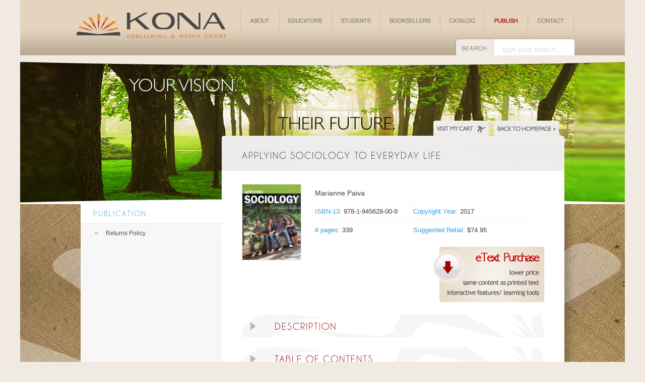

--- FILE ---
content_type: text/html
request_url: https://konapublishing.com/catalog/applying-sociology-to-your-everyday-life/
body_size: 5687
content:
<!DOCTYPE html PUBLIC "-//W3C//DTD XHTML 1.0 Transitional//EN" "http://www.w3.org/TR/xhtml1/DTD/xhtml1-transitional.dtd">
<html xmlns="http://www.w3.org/1999/xhtml">
<head>
<meta name="Description" content="Kona Publishing &amp; Media Group: Creative Solutions for Educators, Students, and Booksellers." />
<meta http-equiv="imagetoolbar" content="no" />
<meta http-equiv="Content-Type" content="text/html; charset=UTF-8" />
<meta property="og:image" content="images/logos/kona_logo.jpg" />

<title>Applying Sociology to Everyday Life: Publication: Publishing For Higher Education: Kona Publishing and Media Group</title>
<link href="/favicon.ico" rel="Shortcut Icon" />
<link href="/images/logos/kona_logo.jpg" rel="image_src" />
<link href="/styles/general_rules.css" rel="stylesheet" type="text/css" media="screen" />
<link href="/styles/fontface.css" rel="stylesheet" type="text/css" media="screen" />
<link href="/styles/interior_page.css" rel="stylesheet" type="text/css" media="screen" />
<link href="/styles/form_rules.css" rel="stylesheet" type="text/css" media="screen" />
<link href="/styles/fancybox.css" rel="stylesheet" type="text/css" media="screen" />
<!--[if IE 6]>
<script src="/scripts/pngfix.js" type="text/javascript"></script>
<![endif]-->  
<script src="/scripts/jquery_library.js" type="text/javascript"></script>
<script src="/scripts/fancybox_rules.js" type="text/javascript"></script>
<script src="/scripts/jquery_easing.js" type="text/javascript"></script>
<script src="/scripts/jquery_fancybox.js" type="text/javascript"></script>
<script src="/scripts/interface_rules.js" type="text/javascript"></script>
<!--
<script src="/scripts/JunienLight_Tryout_400.font.js" type="text/javascript"></script>
-->
<script src="/scripts/link_submit.js" type="text/javascript"></script>
</head>
<body>
<div id="entire_whole_site_container">
<div id="whole_site_container">
<div id="site_container" class="tree_walkway">
<div id="container" class="informational">
	<div id="header">
			<h1><span>: Publication</span></h1>
		<a href="/" title=": Publication">	
			<img src="/images/logos/kona_logo.jpg" alt="Kona Publishing and Media Group Logo" />
		</a>
	</div>
	
	<ul id="navigation">
		<li><a id="about_link" href="/refresh/templates/about.php?id=2" title="About Kona Publishing and Media Group" ><span>About</span></a></li>
		<li><a id="educators_link" href="/refresh/templates/educators.php?id=36" title="Educators"><span>Educators</span></a></li>
		<li><a id="students_link" href="/refresh/templates/students.php?id=4" title="Students"><span>Students</span></a></li>
		<li><a id="booksellers_link" href="/refresh/templates/booksellers.php?id=5" title="Booksellers"><span>Booksellers</span></a></li>
		<li><a id="catalog_link" href="/refresh/templates/catalog.php?id=11" title="Catalog"><span>Catalog</span></a></li>
		<li><a id="publish_link" href="/refresh/templates/publish.php?id=34" title="Publish With Us"><span>Publish With Us</span></a></li>
		<li><a id="contact_us_link" href="/refresh/templates/contact.php?id=35" title="Contact"><span>Contact Us</span></a></li>
	</ul>
	<div id="about_dd" class="drop_down">
		<h2><strong>About</strong></h2>
		<ul>
				<li><a href="/refresh/templates/about.php?id=2" title="Our Philosophy and Objectives">Our Philosophy and Objectives</a></li>
				<li><a href="/refresh/templates/about.php?id=10" title="Our Mission">Our Mission</a></li>
				<li><a href="/refresh/templates/contact.php?id=35" title="Contact Us">Contact Us</a></li>
				<li><a href="/refresh/templates/about.php?id=12" title="Our People">Our People</a></li>
		</ul>
	</div>
	<div id="educators_dd" class="drop_down">
		<h2><strong>Educators</strong></h2>
		<ul>
				<li><a href="/refresh/templates/educators.php?id=36" title="The Kona Difference">The Kona Difference</a></li>
				<li><a href="/refresh/templates/educators.php?id=23" title="Our Promise To You">Our Promise To You</a></li>
				<li><a href="/refresh/templates/authors.php?id=17" title="Authors">Authors</a></li>
				<li><a href="/refresh/templates/instructors.php?id=18" title="Instructors">Instructors</a></li>
		</ul>
	</div>
	<div id="students_dd" class="drop_down">
		<h2><strong>Students</strong></h2>
		<ul>
				<li ><a href="/refresh/templates/students.php?id=4" title="Student Overview">Student Overview</a></li>
				<li style='display:none;'><a href="/refresh/templates/student_survey.php?id=16" title="Student Survey">Student Survey</a></li>
		</ul>
	</div>
	<div id="booksellers_dd" class="drop_down">
		<h2><strong>Booksellers</strong></h2>
		<ul>
				<li><a href="/refresh/templates/booksellers.php?id=5" title="Place an Order">Place an Order</a></li>
				<li><a href="/refresh/templates/booksellers.php?id=15" title="Returns Policy">Returns Policy</a></li>
		</ul>
	</div>
	
	<ul id="secondary_navigation">
		<li><a id="visit_my_cart_link" href="/refresh/templates/cart.php" title="Visit my Kona Publishing and Media Group shopping cart"><span>Visit my Kona Publishing and Media Group shopping cart</span></a>
		<li><a id="back_to_homepage_link" href="/" title="Back to Kona Publishing and Media Group homepage"><span>Back to Kona Publishing and Media Group homepage</span></a>
</li>
	</ul>
<div id="search_form_container">
	<form id="search_form" name="search_form" action="/refresh/templates/search_results.php" method="post">
		<fieldset>
			<label>Search:</label>
			<input class="textbox" name="searchterm" value="type your search..." type="text" />
			<input type="hidden" name="submit" id="submit" value="submit" />
		</fieldset>
	</form>
</div>	<div id="main_body_container">
		<div id="main_body">
			<div id="body_text">
				<h2>APPLYING SOCIOLOGY TO EVERYDAY LIFE</h2>
				<div id="product_details">
					<img class="catalog_item_photo" src="/refresh/data/publication_photos/199-Paiva_resized.jpg" />
					<div class="product_preview_details">
						<p class="product_author">Marianne Paiva</p>
<!--
						<p class="product_preview_isbn10"><strong>ISBN-10:</strong> </p>
-->
						<p class="product_preview_isbn13"><strong>ISBN-13:</strong> 978-1-945628-00-9</p>
						<p class="product_preview_pages"><strong># pages:</strong> 339</p>
					</div>
					<div class="product_preview_publishing_information">
						<p class="product_preview_year_published">&nbsp;</p>
						<p class="product_preview_copyright_year"><strong>Copyright Year:</strong> 2017</p>
						<!--<p class="product_preview_formats_offered"><strong>Formats Offered:</strong> e-text</p>-->
						<p class="product_preview_suggested_retail"><strong>Suggested Retail:</strong> $74.95</p>
					</div>
				</div>
				
				<ul id="available_formats_list">
				<li><a id="etext_download_link" href="https://www.redshelf.com/book/521904/applying-sociology-to-everyday-life-521904-9781945628023-marianne-paiva" title="eText Download Available" target="_blank">
<!--
						<span>eText Download suggested retail price: </span>$-->
					</a></li>

				</ul>

				<div id="accordion">
					<h4 class="catalog_parent_category_heading">Description</h4>				
					<div class="parent_category_sub_list">
						<p style="text-align: justify;">Sociology is all around us, every day, but rarely do we recognize it in every day settings. <strong><em>Applying Sociology to Everyday Life</em></strong> provides a backdrop to common sociology concepts and themes beginning with classic readings in Sociology that will be intimately familiar. Other selections are fresh works that strive to give the reader a perspective of sociological theory that might be relevant in their everyday lives. Combined, this reader provides a foundation for sociological theory, and applies theories to everyday experiences.</p>
<p>&nbsp;</p>					</div>
					<h4 class="catalog_parent_category_heading">Table of Contents</h4>				
					<div class="parent_category_sub_list">
						<p><strong>PART ONE: SOCIOLOGICAL THEORY IN EVERYDAY LIFE</strong> . . . . . . . 1</p>
<p>1.1 The Promise . . . . . . . . . . . . . . . . . . . . . . . . . . . . . . . . . . . . . . 3</p>
<p>1.2 The Communist Manifesto . . . . . . . . . . . . . . . . . . . . . . . . . . 12</p>
<p>1.3 Max Weber: The Spirit of Capitalism . . . . . . . . . . . . . . . . . . 41</p>
<p>1.4 The Division of Labour in Society . . . . . . . . . . . . . . . . . . . . . 43</p>
<p>1.5 Why the Super Bowl Matters, Especially to Sociologists . . . . 67</p>
<p>1.6 Small Victories, Lasting Change: Harriet Martineau,</p>
<p>Slavery, and Women&rsquo;s Rights . . . . . . . . . . . . . . . . . . . . . . . . . 70</p>
<p>1.7 Society in America . . . . . . . . . . . . . . . . . . . . . . . . . . . . . . . . 81</p>
<p><strong>PART TWO: CULTURE AND SOCIALIZATION</strong> . . . . . . . . . . . . . . . . . . . . . . . .91</p>
<p>2.1 Extreme Isolation . . . . . . . . . . . . . . . . . . . . . . . . . . . . . . . . . 93</p>
<p>2.2 Fraternities and Collegiate Rape Culture: Why Are Some</p>
<p>Fraternities More Dangerous Places for Women? . . . . . . . . . 102</p>
<p>2.3 Anybody&rsquo;s Son Will Do . . . . . . . . . . . . . . . . . . . . . . . . . . . . 117</p>
<p>2.4 On the Culture of Binge Drinking in a Residential</p>
<p>College Town . . . . . . . . . . . . . . . . . . . . . . . . . . . . . . . . . . . 130</p>
<p>2.5 The Social Construction of Offensive Words . . . . . . . . . . . . 137</p>
<p><strong>PART THREE: INSTITUTIONS AND SOCIAL ORGANIZATION</strong> . . . . . . . . . 141</p>
<p>3.1 The McDonaldization of Higher Education . . . . . . . . . . . . 143</p>
<p>3.2 How the Rich Educate Their Children: A Tale of a Swiss</p>
<p>Hogwarts Academy . . . . . . . . . . . . . . . . . . . . . . . . . . . . . . . 147</p>
<p>3.3 Weber&rsquo;s Bureaucracy . . . . . . . . . . . . . . . . . . . . . . . . . . . . . . 149</p>
<p>3.4 Weber&rsquo;s Discipline and Charisma . . . . . . . . . . . . . . . . . . . . 151</p>
<p><strong>PART FOUR: &nbsp;GENDER</strong> . . . . . . . . . . . . . . . . . . . . . . . . . . . . . . . . 153</p>
<p>4.1 Some Theories of Gender Socialization . . . . . . . . . . . . . . . . 157</p>
<p>4.2 Taking Responsibility for Rape . . . . . . . . . . . . . . . . . . . . . . 170</p>
<p>4.3 Victim Statement of Sexual Assault Victim at</p>
<p>Stanford University . . . . . . . . . . . . . . . . . . . . . . . . . . . . . . . 172</p>
<p>4.4 Reproductive Coercion . . . . . . . . . . . . . . . . . . . . . . . . . . . . 187</p>
<p>4.5 ACOG Committee Opinion: Reproductive and</p>
<p>Sexual Coercion . . . . . . . . . . . . . . . . . . . . . . . . . . . . . . . . . 189</p>
<p><strong>PART FIVE:&nbsp; ETHNICITY AND RACE&nbsp;</strong>. . . . . . . . . . . . . . . . . . . . .199</p>
<p>5.1 Statement by Alabama Clergymen . . . . . . . . . . . . . . . . . . . . 204</p>
<p>5.2 Letter from Birmingham City Jail . . . . . . . . . . . . . . . . . . . . 206</p>
<p>5.3 Jackie Robinson, Curt Flood, and the Great</p>
<p>American Past Time . . . . . . . . . . . . . . . . . . . . . . . . . . . . . . 220</p>
<p>5.4 In Georgia, Immigrants Unsettle Old Sense of Place . . . . . . 223</p>
<p>5.5 Almond Harvest in the Valley . . . . . . . . . . . . . . . . . . . . . . . 230</p>
<p>5.6 Conversations with Cristopher: The Color of Skin . . . . . . . 233</p>
<p>5.7 The Toothache . . . . . . . . . . . . . . . . . . . . . . . . . . . . . . . . . . . 235</p>
<p>5.8 The Role of Ethnic Enclaves in Socioeconomic Mobility . . . . 240</p>
<p><strong>PART SIX: &nbsp;POPULATION AND MIGRATION</strong> . . . . . . . . . . . . . . . . . . . . . . . 243</p>
<p>6.1 Population Change . . . . . . . . . . . . . . . . . . . . . . . . . . . . . . . 244</p>
<p>6.2 No Babies . . . . . . . . . . . . . . . . . . . . . . . . . . . . . . . . . . . . . . 250</p>
<p><strong>PART SEVEN:&nbsp;HUMAN IMPACT ON THE ENVIRONMENT</strong> . . . . . . . . . . . . . 269</p>
<p>7.1 What&rsquo;s Your Consumption Factor? . . . . . . . . . . . . . . . . . . . 271</p>
<p>7.2 Tragedy of the Commons . . . . . . . . . . . . . . . . . . . . . . . . . . 275</p>
<p>7.3 Globalization and Global Warming . . . . . . . . . . . . . . . . . . . 289</p>
<p><strong>PART EIGHT: WEALTH, WORK, AND INEQUALITY</strong> . . . . . . . . . . . . . . . . . .293</p>
<p>8.1 Life on the Global Assembly Line . . . . . . . . . . . . . . . . . . . . 295</p>
<p>8.2 The Injustice of Justice: Jury Duty in America . . . . . . . . . . . 302</p>
<p>8.3 What Your Teeth Tell Me About Your Social Class . . . . . . . 306</p>
<p>8.4 Life at the Top in America Isn&rsquo;t Just Better, It&rsquo;s Longer . . . . 308</p>
<p>8.5 The Most Unequal Place in America . . . . . . . . . . . . . . . . . . 322</p>					</div>
					<h4 class="catalog_parent_category_heading">About the Author(s): Marianne Paiva</h4>				
					<div class="parent_category_sub_list">
						<p style="text-align: justify;">Marianne Paiva is a lecturer in the Department of Sociology at California State University, Chico. She is also a recovering paramedic, a mother, wife, sister, and daughter.</p>
<p style="text-align: justify;">Marianne&rsquo;s research interests focus on Population and the Environment, Migration, Immigrant Populations, the intersectionality of Race, Ethnicity, and Social Class, and every now and then, paramedics. She is the author of Breathe: Essays from a Recovering Paramedic (2011).</p>					</div>
<!--temporary hide request per dave
					<h4 class="catalog_parent_category_heading">Request A Review Copy</h4>				
					<div class="parent_category_sub_list">
-->        
<!--
						<form id="request_a_copy_form" class="body_form" action="/forms/request_a_copy_form_code.php" method="post" enctype="multipart/form-data">
						<p>If you are an instructor and would like to receive a copy of this product, please fill out the form below.</p>
							<label>Name:</label>
							<input class="text_field" name="contact_name" type="text" value="" />
							<label>I am:</label>
							<select class="select_field" name="contact_type">
								<option value="professor_author">A Professor / Instructor</option>
								<option value="kona_author">A Kona Author</option>
								<option value="other">Other</option>
							</select><br /><br />
							<label>Address:</label>
							<input class="text_field" name="address" type="text" value="" />
							<label>City:</label>
							<input class="text_field" name="city" type="text" value="" />
							<label>State:</label>
							<select class="select_field" name="state">
								<option value="AL">Alabama</option>
								<option value="AK">Alaska</option>
								<option value="AZ">Arizona</option>
								<option value="AR">Arkansas</option>
								<option value="CA">California</option>
								<option value="CO">Colorado</option>
								
								<option value="CT">Connecticut</option>
								<option value="DE">Delaware</option>
								<option value="DC">District of Columbia</option>
								<option value="FL">Florida</option>
								<option value="GA">Georgia</option>
								<option value="HI">Hawaii</option>
								<option value="ID">Idaho</option>
								<option value="IL">Illinois</option>
								<option value="IN">Indiana</option>
								
								<option value="IA">Iowa</option>
								<option value="KS">Kansas</option>
								<option value="KY">Kentucky</option>
								<option value="LA">Louisiana</option>
								<option value="ME">Maine</option>
								<option value="MD">Maryland</option>
								<option value="MA">Massachusetts</option>
								<option value="MI">Michigan</option>
								<option value="MN">Minnesota</option>
								
								<option value="MS">Mississippi</option>
								<option value="MO">Missouri</option>
								<option value="MT">Montana</option>
								<option value="NE">Nebraska</option>
								<option value="NV">Nevada</option>
								<option value="NH">New Hampshire</option>
								<option value="NJ">New Jersey</option>
								<option value="NM">New Mexico</option>
								<option value="NY">New York</option>
								
								<option value="NC">North Carolina</option>
								<option value="ND">North Dakota</option>
								<option value="OH">Ohio</option>
								<option value="OK">Oklahoma</option>
								<option value="OR">Oregon</option>
								<option value="PA">Pennsylvania</option>
								<option value="PR">Puerto Rico</option>
								<option value="RI">Rhode Island</option>
								<option value="SC">South Carolina</option>
								
								<option value="SD">South Dakota</option>
								<option value="TN">Tennessee</option>
								<option value="TX">Texas</option>
								<option value="UT">Utah</option>
								<option value="VT">Vermont</option>
								<option value="VA">Virginia</option>
								<option value="WA">Washington</option>
								<option value="WV">West Virginia</option>
								<option value="WI">Wisconsin</option>
								
								<option value="WY">Wyoming</option>
							</select><br /><br />
							<label>Zip:</label>
							<input class="text_field" name="zip" type="text" value="" />
							<label>Country (If not in the US):</label>
							<input class="text_field" name="country" type="text" value="" />
							<label>Phone:</label>
							<input class="text_field" name="phone" type="text" value="" />
							<label>Email:</label>
							<input class="text_field" name="email" type="text" value="" />
							<input type="hidden" name="time_stamp" value="" />
							<input class="submit_button" type="image" src="/images/misc_elements/submit_button.gif" name="submit" />
						</form>
-->
<!--temporary hide request per dave
						<form id="request_a_copy_form" class="body_form" action="/forms/request_a_copy_form_code.php" method="post" enctype="multipart/form-data">
						<h3>Personal Information</h3>
						<p class="important_job_info">All form fields are required.</p>
							<label>Name:</label>
							<input class="text_field" name="name" type="text" value="" />
							<label>Position:</label>
							<input class="text_field" name="position" type="text" value="" />
							<label>School:</label>
							<input class="text_field" name="school" type="text" value="" />
							<label>Department:</label>
							<input class="text_field" name="department" type="text" value="" />
							<label>Course:</label>
							<input class="text_field" name="course" type="text" value="" />
							<fieldset class="checkboxes_fieldset">
								<label class="checkbox_label">Fall</label>
								<input class="checkboxes" id="fall_checkbox" name="fall_checkbox" type="checkbox" value="Selected">
								<input class="text_field previewed_field" id="fall_number" name="fall_number" type="text" value="number of students..." disabled="true" />
								<label class="checkbox_label">Winter</label>
								<input class="checkboxes" id="winter_checkbox" name="winter_checkbox" type="checkbox" value="Selected">
								<input class="text_field previewed_field" id="winter_number" name="winter_number" type="text" value="number of students..." disabled="true" />
								<label class="checkbox_label">Spring</label>
								<input class="checkboxes" id="spring_checkbox" name="spring_checkbox" type="checkbox" value="Selected">
								<input class="text_field previewed_field" id="spring_number" name="spring_number" type="text" value="number of students..." disabled="true" />
								<label class="checkbox_label">Summer</label>
								<input class="checkboxes" id="summer_checkbox" name="summer_checkbox" type="checkbox" value="Selected">
								<input class="text_field previewed_field" id="summer_number" name="summer_number" type="text" value="number of students..." disabled="true" />
							</fieldset>
		<!--
							<select class="select_field" name="enrollments">
								<option value="" selected="selected"></option>
								<option value="Fall">Fall</option>
								<option value="Winter">Winter</option>
								<option value="Spring">Spring</option>
								<option value="Summer">Summer</option>
							</select><br /><br />
		-->
<!--temporary hide request per dave
							<label>Email:</label>
							<input class="text_field" name="email" type="text" value="" />
							<label>Phone:</label>
							<input class="text_field" name="phone" type="text" value="" />
							<label>Office Hours:</label>
							<input class="text_field" name="office_hours" type="text" value="" />
							<h3>Reason for requesting review copy:</h3>
							<textarea class="comments_field" name="your_idea"></textarea>
							<label id="country_label">Country</label>
							<input id="country_feild" class="text_field" name="country" type="text" value="" />
							<input type="hidden" name="time_stamp" value="" />
							<input type="hidden" name="book_title" value="Applying Sociology to Everyday Life" />
							<input class="submit_button" type="image" src="/images/misc_elements/submit_button.gif" name="submit" />
						</form>
					</div>
-->
				</div>
			</div>
		<div id="sub_navigation">
			<h2>
				<span>
					<a href="/refresh/templates/catalog.php?id=11">Publication</a>

				</span>
			</h2>
			<ul>
					<li><a href="/refresh/templates/booksellers.php?id=15"  title="Returns Policy">Returns Policy</a></li>
			</ul>
		</div>
<a href="#back_to_top" class="back_to_top"><strong>Back To Top</strong></a>
		</div>
	</div>
</div>
<div id="footer_container">
	<div id="footer">
		<p class="copyright">&copy;26 Kona Publishing and Media Group</p>
		<p class="copyright">call us: (800) 525-1595</p>
		<a id="sticky_stamp" href="http://www.stickyit.com/" title="This site was designed by sticky IT!" target="_blank">
			<p>sticky IT: Creative and Modern Websites</p>
			<img src="/images/logos/sticky_it_small_logo.gif" alt="sticky IT Logo" />
		</a>
	</div>
</div>
<script type="text/javascript">
var gaJsHost = (("https:" == document.location.protocol) ? "https://ssl." : "http://www.");
document.write(unescape("%3Cscript src='" + gaJsHost + "google-analytics.com/ga.js' type='text/javascript'%3E%3C/script%3E"));
</script>
<script type="text/javascript">
try {
var pageTracker = _gat._getTracker("UA-254070-15");
pageTracker._trackPageview();
} catch(err) {}</script></div>
</div>
</div>
</body>
</html>

--- FILE ---
content_type: text/css
request_url: https://konapublishing.com/styles/general_rules.css
body_size: 1335
content:
/* KONA PUBLISHING & MEDIA GROUP GENERAL RULES */

*, html, body {
	margin: 0px;
	padding: 0px;
}

body {
	background: #f0eae2 url("/images/backgrounds/tan_stripe.gif");
	background-repeat: repeat-y;
	background-position: center top;
	font-family: Arial, Helvetica, sans-serif;
}

a {
	text-decoration: none;
}

a img {
	border: none;
}

h1, h2, h3, h4, h5, h6 {
	font-weight: 100;
}


/* SITE CONTAINERS */

div#entire_whole_site_container {
	background: transparent url("/images/backgrounds/home/bg_burlap_repeat.jpg");
	background-repeat: repeat-y;
	background-position: center top;
}

div#whole_site_container {
	background: transparent url("/images/backgrounds/home/bg_footer_transparent.png");
	background-repeat: no-repeat;
	background-position: center bottom;
}

div#site_container {}

div#container {
	position: relative;
	margin: 0px auto;
	width: 1000px;
	overflow: hidden;
}


/* HEADER */

div#header {
	width: 1000px;
	height: 110px;
}

	#header h1 {
		width: 1000px;
		height: 310px;
		background: transparent url("/images/logos/kona_logo.png");
		background-repeat: no-repeat;
	}
	#header a {
		position: absolute;
		top: 0px;
		left: 0px;
		display: block;
		width: 400px;
		height: 120px;
	}
	
		#header h1 span, #header img {
			display: none;
		}


/* NAVIGATION */

ul#navigation {
	position: absolute;
	top: 0px;
	right: 0px;
	z-index: 200;
	width: auto;
	height: 70px;
	list-style: none;
}

	#navigation li {
		float: left;
	}
	
		a#about_link {
			width: 84px;
			background: transparent url("/images/navigation/about.png");
		}
		
		a#educators_link {
			width: 104px;
			background: transparent url("/images/navigation/educators.png");
		}
				
		a#students_link {
			width: 96px;
			background: transparent url("/images/navigation/students.png");
		}
		
		a#booksellers_link {
			width: 119px;
			background: transparent url("/images/navigation/book_sellers.png");
		}
		
		a#catalog_link {
			width: 87px;
			background: transparent url("/images/navigation/catalog.png");
		}
		
		a#publish_link {
			width: 87px;
			background: transparent url("/images/navigation/publish.png");
		}
		
		a#contact_us_link {
			width: 93px;
			background: transparent url("/images/navigation/contact.png");
		}
		
		#navigation li a {
			display: block;
			height: 110px;
			background-repeat:no-repeat;
			background-position: 0px 0px;
		}
		
		#navigation li a:hover {
			background-position: 0px -110px !important;
		}
	
		.current {
			background-position: 0px -220px !important;
		}
	
			#navigation li a span {
				display: none;
			}


/* DROP DOWN MENUS */

div.drop_down {
	display: none;
	position: absolute;
	top: 110px;
	z-index: 6000;
	width: 215px;
	background: transparent url("/images/navigation/subnav_repeat.png");
}

div#about_dd {
	left: 320px;
}

div#educators_dd {
	left: 396px;
}
		
div#students_dd {
	left: 500px;
}

div#booksellers_dd {
	left: 596px;
}

div#catalog_dd {
	left: 803px;
}

div#contact_us_dd {
	right: 91px;
}	

	.drop_down h2 {
		position: absolute;
		bottom: -13px;
		width: 215px;
		height: 13px;
		background: transparent url("/images/navigation/subnav_footer.png");
		background-repeat: no-repeat;
	}
	
		.drop_down h2 strong {
			display: none;
		}

	.drop_down ul {
		display: block;
		margin: 0px;
		padding: 9px 0px 0px 0px;
		background: transparent url("/images/navigation/subnav_ul_bg.jpg");
		background-repeat: no-repeat;
		list-style: none;
	}
	
		.drop_down ul li {
			display: inline;
		}

			.drop_down ul li a {
				display: block;
				margin: 0px 0px 0px 18px;
				padding: 7px 15px 7px 26px;
				border-top: 1px solid #e8e1d7;
				width: 131px;
				background: transparent url("/images/navigation/subnav_a.png");
				background-repeat: no-repeat;
				line-height: 16px;
				font-size: 11px;
				color: #818181;
			}

			.drop_down ul li a:hover {
				background-color: #bf4e00;
				background-position: -172px -5px;		
				font-size: 11px;
				color: #FFFFFF;
			}
		
			
/* SEARCH BOX */

#search_form_container {
	position: absolute;
	top: 75px;
	right: 0px;
	z-index: 1000;
	width: 239px;
	height: 35px;
	background: transparent url("/images/body_regions/search_bg.png");
}

	#search_form fieldset {
		border: none;
		background-position: 0px 0px;
		background-repeat: no-repeat;
	}
	
		#search_form label {
			display: none;
		}
		
		#search_form input.textbox {
			float: left;
			margin: 13px 0px 0px 96px;
			border: 0px;
			width: 120px;
			height: 20px;
			background: transparent;
			font-size: 14px;
			color: #dbdbdb;
		}				
			

/* MAIN SITE CONTENT BODY */

div#main_body {
	width: 1000px;
}


/* MAIN TEXT REGION */

	div#body_text {}
	
		#body_text h2 {
			line-height: 35px;
			font-size: 22px;
			color: #ffffff;
		}

		#body_text a {
			color: #339ae3;
		}
		
		#body_text a:hover {
			color: #8b0000;
		}
		
		#body_text h2, #body_text h3, #body_text h4, h3.staff_group, h3.job_industry, a#add_to_cart_link, #available_formats_list li a, #sub_navigation h2 a {
			font-family: 'Conv_Champagne_Limousines';
			font-weight: normal;
    		font-style: normal;
			font-variant:normal;
			-webkit-font-smoothing: antialiased;
		}
			
/* BACK TO TOP LINK */

	.back_to_top {
		display: block;
		width: 100%;
		clear: both;
	}
	
		.back_to_top strong {
			visibility: hidden;
		}


/* FOOTER */		

div#footer_container {
	clear: both;
	height: 61px;
	background-repeat: repeat-x;
	background-position: center top;
}

	div#footer {
		position: relative;
		margin: 0px auto;
		width: 1000px;
		height: 61px;
		background-repeat: no-repeat;
		background-position: center top;
	}
	
		p.copyright {
			display: none;
		}
		
		
		/* STICKY IT STAMP! */
	
		a#sticky_stamp {
			position: absolute;
			top: 0px;
			right: 0px;
			width: 75px;
			height: 61px;
		}
		
			#sticky_stamp p, #sticky_stamp img {
				display: none;
			}

--- FILE ---
content_type: text/css
request_url: https://konapublishing.com/styles/form_rules.css
body_size: 198
content:
/* FORM RULES */

form.body_form {
	margin: 1.5em 0px;
	font-size: 12px;
}

#body_text form.body_form h3 {
	margin: 2em 0;
	color: #8b0000;
}

.body_form label {
	margin: 0px 0px 1.5em 0px;
	float: left;
	clear: left;
	width: 25%;
	padding: 0px 20px;
	color: black;
	display: inline;
}

.body_form fieldset {
	margin: 0px;
	border: 0px;
}

label.special_label, label.radio_label {
	float: none;
	padding: 0px 0px;
	margin: 1.5em 0px;
}

label.special_label {
	width: 80%;
	display: block;
	float: none;
	margin: 1.5em 0px;
}

label.radio_label {
	width: 5%;
	color: #666666;
}

fieldset.checkboxes_fieldset {
	padding: 0px 20px;
}

label.checkbox_label {
	width: 20%;
}

.body_form input.text_field, .body_form select.select_field, textarea.resume_field {
	margin: 0px 0px 1.5em 0px;
	border: 1px solid #cdcdcd;
	font-size: 14px;
	background-color: #fffff !important;
}

.body_form input.text_field, .body_form select.select_field {
	margin: 0px 0px 1.5em 0px;
	width: 60%;
	height: 1.5em;
}

.body_form input.field_checkbox {
	margin: 0px 0px 1.5em -120px;
}

.body_form input.checkboxes {
	margin: 0px 15px 0px 0px;
	width: 25px;
	height: 25px;
	float: left;
	clear: right;
}

#country_label, #country_feild {
	display: none !important;
}

textarea.comments_field {
	display: block;
	width: 60%;
	height: 150px;
	margin: 0px 0px 1.5em 0px;
	border: 1px solid #cdcdcd;
	font-family: Arial, Helvetica, sans-serif;
	font-size: 14px;
	background-color: #fffff !important;
	
}

input.previewed_field {
	color: #cccccc;
}

input.submit_button {
	margin-left: 32%;
}

* html input.submit_button {
	margin-left: 20%;
}

--- FILE ---
content_type: application/javascript
request_url: https://konapublishing.com/scripts/fancybox_rules.js
body_size: 0
content:
$(document).ready(function() { /* This is basic - uses default settings */	$("a#single_image").fancybox();	/* Using custom settings */ 	$("a#inline").fancybox({ 		'hideOnContentClick': true	});	$("a.fancy_iframe").fancybox({ 		'overlayShow': 		true,		'frameWidth': 		850,		'frameHeight': 		450,		'zoomSpeedIn': 		600,		'zoomSpeedOut': 	500,		'easingIn': 		'easeInSine',		'easingOut': 		'easeOutSine'	}); 		$("a.fancy_iframe_str_rp").fancybox({ 		'overlayShow': 		true,		'frameWidth': 		825,		'frameHeight': 		600,		'zoomSpeedIn': 		600,		'zoomSpeedOut': 	500,		'easingIn': 		'easeInBounce',		'easingOut': 		'easeOutBounce'	}); 		$("a.fancy_test").fancybox({ 		'overlayShow'			: true,		'zoomSpeedIn'			: 1500,		'zoomSpeedOut'			: 1000,		'easingIn': 		'easeOutElastic',		'easingOut': 		'easeInBounce'	}); }); 

--- FILE ---
content_type: application/javascript
request_url: https://konapublishing.com/scripts/link_submit.js
body_size: -38
content:
// LINK SUBMIT FOR ADD TO CART FORM

function submit_add_to_cart_form() {
	var msg="";
	var quantity_selected=0;

	if((document.add_to_cart_form.quantity.value.length == 0) || (document.add_to_cart_form.quantity.value == "#")) {}
	else {
		quantity_selected=1;
	}
	
	if(quantity_selected==0) {
		msg="You must enter a quantity to add this item to your cart! \n";
	}

	if(msg.length > 0) {
		alert(msg);
		return false;
	}
	else {
		document.add_to_cart_form.submit();
	}
}

function submit_update_cart_form() {
	document.cart_form.submit();
}


--- FILE ---
content_type: application/javascript
request_url: https://konapublishing.com/scripts/interface_rules.js
body_size: 600
content:
// RESIZE FIX

$(document).ready(resizeWindow);
$(window).bind("resize", resizeWindow);
	function resizeWindow( e ) {
	var $j = jQuery; 
	var body_width = $j('body').width()
	if (body_width <= 1000)
	  {
	  		$j("div#entire_whole_site_container, div#site_container, div#footer_container").css({'background-position:':'100px 0px', 'width' : '1000px' });
	  }
	else
	  {
  			//alert("RESIZED-LARGE");
			$j("div#entire_whole_site_container, div#site_container, div#footer_container").css({'background-position:':'center top', 'width' : '100%'});
		}
	  
	}	 
	
	
$(document).ready(function() {
	var $j = jQuery; 					   
	$("a#about_link").mouseover(function () {
	  $(this).css({'background-position': ' 0px -110px'});										  
	  $("a#educators_link, a#students_link, a#booksellers_link").css({'background-position': ' 0px 0px'});	
	  $("div#about_dd").fadeIn("fast");
	  $("div#educators_dd, div#students_dd, div#booksellers_dd, div#catalog_dd, div#publish_dd, div#contact_us_dd").fadeOut("fast");
	 });
	
	$("a#educators_link").mouseover(function () {
	  $(this).css({'background-position': ' 0px -110px'});										  
	  $("a#about_link, a#students_link, a#booksellers_link").css({'background-position': ' 0px 0px'});	
	  $("div#educators_dd").fadeIn("fast");
	  $("div#about_dd, div#students_dd, div#booksellers_dd, div#catalog_dd, div#publish_dd, div#contact_us_dd").fadeOut("fast");
	 });
	
	$("a#students_link").mouseover(function () {
	  $(this).css({'background-position': ' 0px -110px'});										  
	  $("a#about_link, a#educators_link, a#booksellers_link").css({'background-position': ' 0px 0px'});	
	  $("div#students_dd").fadeIn("fast");
	  $("div#about_dd, div#educators_dd, div#booksellers_dd, div#catalog_dd, div#publish_dd, div#contact_us_dd").fadeOut("fast");
	 });
	
	$("a#booksellers_link").mouseover(function () {
	  $(this).css({'background-position': ' 0px -110px'});										  
	  $("a#about_link, a#educators_link, a#students_link").css({'background-position': ' 0px 0px'});	
	  $("div#booksellers_dd").fadeIn("fast");
	  $("div#about_dd, div#educators_dd, div#students_dd, div#catalog_dd, div#publish_dd, div#contact_us_dd").fadeOut("fast");
	 });
	
	$("a#catalog_link").mouseover(function () {
	  $("a#about_link, a#educators_link, a#students_link, a#publish_link, a#booksellers_link").css({'background-position': ' 0px 0px'});	
	  $("div#about_dd, div#educators_dd, div#students_dd, div#booksellers_dd, div#publish_dd, div#contact_us_dd").fadeOut("fast");
	 });

	$("a#publish_link").mouseover(function () {
	  $("a#about_link, a#educators_link, a#students_link, a#booksellers_link, a#catalog_link").css({'background-position': ' 0px 0px'});	
	  $("div#about_dd, div#educators_dd, div#students_dd, div#booksellers_dd, div#catalog_dd, div#contact_us_dd").fadeOut("fast");
	 });

	$("#main_body, #header h1, #contact_us_link, #sub_navigation").mouseover(function () {
	  $("div#about_dd, div#educators_dd, div#students_dd, div#booksellers_dd, div#catalog_dd, div#publish_dd, div#contact_us_dd").fadeOut("fast");
	  $("a#about_link, a#educators_link, a#students_link, a#booksellers_link, div#publish_dd").css({'background-position': ' 0px 0px'});	
	});
	
	$(".textbox").click(function () {
		$(this).val("");
		$(this).css({ 'color' : '#747474' });
	});

});

$(document).ready(function() {
	var $j = jQuery; 	
	
	// ENABLE FIELDS WHEN CHECKBOXES ARE CHECKED, CLEAR VALUE, EDIT COLOR
	
	$('input#fall_checkbox').click(function() { 
		if ($(this).is(':checked')) { 
			$('input#fall_number').val('').attr('disabled', false); 
			$('input#fall_number').css({'color': '#000000'});
			$('input#fall_number').focus(); 
		}
		else { 
			$('input#fall_number').val('').attr('disabled', true); 
		} 
	}); 

	$('input#winter_checkbox').click(function() { 
		if ($(this).is(':checked')) { 
			$('input#winter_number').val('').attr('disabled', false); 
			$('input#winter_number').css({'color': '#000000'});
			$('input#winter_number').focus(); 
		}
		else { 
			$('input#winter_number').val('').attr('disabled', true); 
		} 
	}); 

	$('input#spring_checkbox').click(function() { 
		if ($(this).is(':checked')) { 
			$('input#spring_number').val('').attr('disabled', false); 
			$('input#spring_number').css({'color': '#000000'});
			$('input#spring_number').focus(); 
		}
		else { 
			$('input#spring_number').val('').attr('disabled', true); 
		} 
	}); 

	$('input#summer_checkbox').click(function() { 
		if ($(this).is(':checked')) { 
			$('input#summer_number').val('').attr('disabled', false); 
			$('input#summer_number').css({'color': '#000000'});
			$('input#summer_number').focus(); 
		}
		else { 
			$('input#summer_number').val('').attr('disabled', true); 
		} 
	}); 


	// CONTENT ACCORDIAN

	$("#accordion div").hide()
	$("#accordion h4").live("click",function() {
		$(this).toggleClass("on");
			if($(this).hasClass("on")) {
				$(this).next().slideDown();
			} 
			else {
				$(this).next().slideUp();
			}
	});

});
